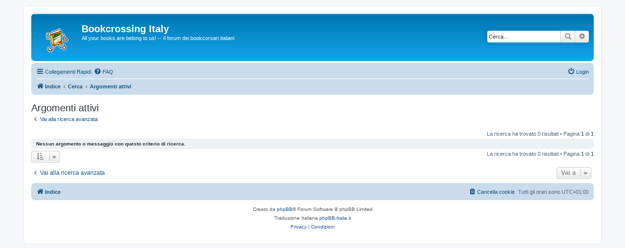

--- FILE ---
content_type: text/html; charset=UTF-8
request_url: http://forum.bookcrossing-italy.com/search.php?search_id=active_topics&sid=ea745bc60950928b110004cf48b9e5b3
body_size: 4041
content:
<!DOCTYPE html>
<html dir="ltr" lang="it">
<head>
<meta charset="utf-8" />
<meta http-equiv="X-UA-Compatible" content="IE=edge">
<meta name="viewport" content="width=device-width, initial-scale=1" />

<title>Bookcrossing Italy - Argomenti attivi</title>



<!--
	phpBB style name: prosilver
	Based on style:   prosilver (this is the default phpBB3 style)
	Original author:  Tom Beddard ( http://www.subBlue.com/ )
	Modified by:
-->

<link href="./assets/css/font-awesome.min.css?assets_version=8" rel="stylesheet">
<link href="./styles/prosilver/theme/stylesheet.css?assets_version=8" rel="stylesheet">
<link href="./styles/prosilver/theme/it/stylesheet.css?assets_version=8" rel="stylesheet">




<!--[if lte IE 9]>
	<link href="./styles/prosilver/theme/tweaks.css?assets_version=8" rel="stylesheet">
<![endif]-->





</head>
<body id="phpbb" class="nojs notouch section-search ltr ">


<div id="wrap" class="wrap">
	<a id="top" class="top-anchor" accesskey="t"></a>
	<div id="page-header">
		<div class="headerbar" role="banner">
					<div class="inner">

			<div id="site-description" class="site-description">
		<a id="logo" class="logo" href="./index.php?sid=ea754a9f9e44cffca192174f382b253c" title="Indice">
					<span class="site_logo"></span>
				</a>
				<h1>Bookcrossing Italy</h1>
				<p>All your books are belong to us! -- Il forum dei bookcorsari italiani</p>
				<p class="skiplink"><a href="#start_here">Passa al contenuto</a></p>
			</div>

									<div id="search-box" class="search-box search-header" role="search">
				<form action="./search.php?sid=ea754a9f9e44cffca192174f382b253c" method="get" id="search">
				<fieldset>
					<input name="keywords" id="keywords" type="search" maxlength="128" title="Ricerca per termini" class="inputbox search tiny" size="20" value="" placeholder="Cerca..." />
					<button class="button button-search" type="submit" title="Cerca">
						<i class="icon fa-search fa-fw" aria-hidden="true"></i><span class="sr-only">Cerca</span>
					</button>
					<a href="./search.php?sid=ea754a9f9e44cffca192174f382b253c" class="button button-search-end" title="Ricerca avanzata">
						<i class="icon fa-cog fa-fw" aria-hidden="true"></i><span class="sr-only">Ricerca avanzata</span>
					</a>
					<input type="hidden" name="sid" value="ea754a9f9e44cffca192174f382b253c" />

				</fieldset>
				</form>
			</div>
						
			</div>
					</div>
				<div class="navbar" role="navigation">
	<div class="inner">

	<ul id="nav-main" class="nav-main linklist" role="menubar">

		<li id="quick-links" class="quick-links dropdown-container responsive-menu" data-skip-responsive="true">
			<a href="#" class="dropdown-trigger">
				<i class="icon fa-bars fa-fw" aria-hidden="true"></i><span>Collegamenti Rapidi</span>
			</a>
			<div class="dropdown">
				<div class="pointer"><div class="pointer-inner"></div></div>
				<ul class="dropdown-contents" role="menu">
					
											<li class="separator"></li>
																									<li>
								<a href="./search.php?search_id=unanswered&amp;sid=ea754a9f9e44cffca192174f382b253c" role="menuitem">
									<i class="icon fa-file-o fa-fw icon-gray" aria-hidden="true"></i><span>Argomenti senza risposta</span>
								</a>
							</li>
							<li>
								<a href="./search.php?search_id=active_topics&amp;sid=ea754a9f9e44cffca192174f382b253c" role="menuitem">
									<i class="icon fa-file-o fa-fw icon-blue" aria-hidden="true"></i><span>Argomenti attivi</span>
								</a>
							</li>
							<li class="separator"></li>
							<li>
								<a href="./search.php?sid=ea754a9f9e44cffca192174f382b253c" role="menuitem">
									<i class="icon fa-search fa-fw" aria-hidden="true"></i><span>Cerca</span>
								</a>
							</li>
					
										<li class="separator"></li>

									</ul>
			</div>
		</li>

				<li data-skip-responsive="true">
			<a href="/app.php/help/faq?sid=ea754a9f9e44cffca192174f382b253c" rel="help" title="FAQ (Domande Frequenti)" role="menuitem">
				<i class="icon fa-question-circle fa-fw" aria-hidden="true"></i><span>FAQ</span>
			</a>
		</li>
						
			<li class="rightside"  data-skip-responsive="true">
			<a href="./ucp.php?mode=login&amp;redirect=search.php%3Fsearch_id%3Dactive_topics&amp;sid=ea754a9f9e44cffca192174f382b253c" title="Login" accesskey="x" role="menuitem">
				<i class="icon fa-power-off fa-fw" aria-hidden="true"></i><span>Login</span>
			</a>
		</li>
						</ul>

	<ul id="nav-breadcrumbs" class="nav-breadcrumbs linklist navlinks" role="menubar">
				
		
		<li class="breadcrumbs" itemscope itemtype="https://schema.org/BreadcrumbList">

			
							<span class="crumb" itemtype="https://schema.org/ListItem" itemprop="itemListElement" itemscope><a itemprop="item" href="./index.php?sid=ea754a9f9e44cffca192174f382b253c" accesskey="h" data-navbar-reference="index"><i class="icon fa-home fa-fw"></i><span itemprop="name">Indice</span></a><meta itemprop="position" content="1" /></span>

											
								<span class="crumb" itemtype="https://schema.org/ListItem" itemprop="itemListElement" itemscope><a itemprop="item" href="./search.php?sid=ea754a9f9e44cffca192174f382b253c"><span itemprop="name">Cerca</span></a><meta itemprop="position" content="2" /></span>
															
								<span class="crumb" itemtype="https://schema.org/ListItem" itemprop="itemListElement" itemscope><a itemprop="item" href="./search.php?search_id=active_topics&amp;sid=ea754a9f9e44cffca192174f382b253c"><span itemprop="name">Argomenti attivi</span></a><meta itemprop="position" content="3" /></span>
							
					</li>

		
					<li class="rightside responsive-search">
				<a href="./search.php?sid=ea754a9f9e44cffca192174f382b253c" title="Visualizza le opzioni di ricerca avanzata" role="menuitem">
					<i class="icon fa-search fa-fw" aria-hidden="true"></i><span class="sr-only">Cerca</span>
				</a>
			</li>
			</ul>

	</div>
</div>
	</div>

	
	<a id="start_here" class="anchor"></a>
	<div id="page-body" class="page-body" role="main">
		
		

<h2 class="searchresults-title">Argomenti attivi</h2>

	<p class="advanced-search-link">
		<a class="arrow-left" href="./search.php?sid=ea754a9f9e44cffca192174f382b253c" title="Ricerca avanzata">
			<i class="icon fa-angle-left fa-fw icon-black" aria-hidden="true"></i><span>Vai alla ricerca avanzata</span>
		</a>
	</p>


	<div class="action-bar bar-top">

	
		
		<div class="pagination">
						La ricerca ha trovato 0 risultati
							 &bull; Pagina <strong>1</strong> di <strong>1</strong>
					</div>
	</div>


			<div class="panel">
			<div class="inner">
			<strong>Nessun argomento o messaggio con questo criterio di ricerca.</strong>
			</div>
		</div>
	

<div class="action-bar bottom">
		<form method="post" action="./search.php?st=7&amp;sk=t&amp;sd=d&amp;sr=topics&amp;sid=ea754a9f9e44cffca192174f382b253c&amp;search_id=active_topics">
		<div class="dropdown-container dropdown-container-left dropdown-button-control sort-tools">
	<span title="Opzioni di visualizzazione e ordinamento" class="button button-secondary dropdown-trigger dropdown-select">
		<i class="icon fa-sort-amount-asc fa-fw" aria-hidden="true"></i>
		<span class="caret"><i class="icon fa-sort-down fa-fw" aria-hidden="true"></i></span>
	</span>
	<div class="dropdown hidden">
		<div class="pointer"><div class="pointer-inner"></div></div>
		<div class="dropdown-contents">
			<fieldset class="display-options">
							<label>Visualizza: <select name="st" id="st"><option value="0">Tutti i risultati</option><option value="1">1 giorno</option><option value="7" selected="selected">7 giorni</option><option value="14">2 settimane</option><option value="30">1 mese</option><option value="90">3 mesi</option><option value="180">6 mesi</option><option value="365">1 anno</option></select></label>
								<hr class="dashed" />
				<input type="submit" class="button2" name="sort" value="Vai" />
						</fieldset>
		</div>
	</div>
</div>
	</form>
		
	<div class="pagination">
		La ricerca ha trovato 0 risultati
					 &bull; Pagina <strong>1</strong> di <strong>1</strong>
			</div>
</div>

<div class="action-bar actions-jump">
		<p class="jumpbox-return">
		<a class="left-box arrow-left" href="./search.php?sid=ea754a9f9e44cffca192174f382b253c" title="Ricerca avanzata" accesskey="r">
			<i class="icon fa-angle-left fa-fw icon-black" aria-hidden="true"></i><span>Vai alla ricerca avanzata</span>
		</a>
	</p>
	
		<div class="jumpbox dropdown-container dropdown-container-right dropdown-up dropdown-left dropdown-button-control" id="jumpbox">
			<span title="Vai a" class="button button-secondary dropdown-trigger dropdown-select">
				<span>Vai a</span>
				<span class="caret"><i class="icon fa-sort-down fa-fw" aria-hidden="true"></i></span>
			</span>
		<div class="dropdown">
			<div class="pointer"><div class="pointer-inner"></div></div>
			<ul class="dropdown-contents">
																				<li><a href="./viewforum.php?f=49&amp;sid=ea754a9f9e44cffca192174f382b253c" class="jumpbox-cat-link"> <span> International!</span></a></li>
																<li><a href="./viewforum.php?f=27&amp;sid=ea754a9f9e44cffca192174f382b253c" class="jumpbox-sub-link"><span class="spacer"></span> <span>&#8627; &nbsp; General Discussion</span></a></li>
																<li><a href="./viewforum.php?f=50&amp;sid=ea754a9f9e44cffca192174f382b253c" class="jumpbox-cat-link"> <span> Primi passi!</span></a></li>
																<li><a href="./viewforum.php?f=36&amp;sid=ea754a9f9e44cffca192174f382b253c" class="jumpbox-sub-link"><span class="spacer"></span> <span>&#8627; &nbsp; Da leggere!</span></a></li>
																<li><a href="./viewforum.php?f=2&amp;sid=ea754a9f9e44cffca192174f382b253c" class="jumpbox-sub-link"><span class="spacer"></span> <span>&#8627; &nbsp; La reception</span></a></li>
																<li><a href="./viewforum.php?f=9&amp;sid=ea754a9f9e44cffca192174f382b253c" class="jumpbox-sub-link"><span class="spacer"></span> <span>&#8627; &nbsp; Aiuuto! per www.bookcrossing.com</span></a></li>
																<li><a href="./viewforum.php?f=10&amp;sid=ea754a9f9e44cffca192174f382b253c" class="jumpbox-sub-link"><span class="spacer"></span> <span>&#8627; &nbsp; Aiuuto! per il forum... e il resto</span></a></li>
																<li><a href="./viewforum.php?f=51&amp;sid=ea754a9f9e44cffca192174f382b253c" class="jumpbox-cat-link"> <span> Annunci!</span></a></li>
																<li><a href="./viewforum.php?f=43&amp;sid=ea754a9f9e44cffca192174f382b253c" class="jumpbox-sub-link"><span class="spacer"></span> <span>&#8627; &nbsp; Annunci BC</span></a></li>
																<li><a href="./viewforum.php?f=44&amp;sid=ea754a9f9e44cffca192174f382b253c" class="jumpbox-sub-link"><span class="spacer"></span> <span>&#8627; &nbsp; Annunci NON BC a tempo</span></a></li>
																<li><a href="./viewforum.php?f=52&amp;sid=ea754a9f9e44cffca192174f382b253c" class="jumpbox-cat-link"> <span> BookCrossing!</span></a></li>
																<li><a href="./viewforum.php?f=8&amp;sid=ea754a9f9e44cffca192174f382b253c" class="jumpbox-sub-link"><span class="spacer"></span> <span>&#8627; &nbsp; I trucchi del mestiere</span></a></li>
																<li><a href="./viewforum.php?f=23&amp;sid=ea754a9f9e44cffca192174f382b253c" class="jumpbox-sub-link"><span class="spacer"></span> <span>&#8627; &nbsp; BC ring, ray &amp; co.</span></a></li>
																<li><a href="./viewforum.php?f=7&amp;sid=ea754a9f9e44cffca192174f382b253c" class="jumpbox-sub-link"><span class="spacer"></span> <span>&#8627; &nbsp; Bookcrossing Zones</span></a></li>
																<li><a href="./viewforum.php?f=29&amp;sid=ea754a9f9e44cffca192174f382b253c" class="jumpbox-sub-link"><span class="spacer"></span> <span>&#8627; &nbsp; I Media ci osservano</span></a></li>
																<li><a href="./viewforum.php?f=53&amp;sid=ea754a9f9e44cffca192174f382b253c" class="jumpbox-cat-link"> <span> Incontri BC e C^3!</span></a></li>
																<li><a href="./viewforum.php?f=5&amp;sid=ea754a9f9e44cffca192174f382b253c" class="jumpbox-sub-link"><span class="spacer"></span> <span>&#8627; &nbsp; Incontri e C^3 in Abruzzo, Marche, Toscana e Umbria</span></a></li>
																<li><a href="./viewforum.php?f=26&amp;sid=ea754a9f9e44cffca192174f382b253c" class="jumpbox-sub-link"><span class="spacer"></span> <span>&#8627; &nbsp; Incontri e C^3 in Calabria, Campania, Puglia, Sardegna e Sicilia</span></a></li>
																<li><a href="./viewforum.php?f=19&amp;sid=ea754a9f9e44cffca192174f382b253c" class="jumpbox-sub-link"><span class="spacer"></span> <span>&#8627; &nbsp; Incontri e C^3 in Emilia-Romagna</span></a></li>
																<li><a href="./viewforum.php?f=4&amp;sid=ea754a9f9e44cffca192174f382b253c" class="jumpbox-sub-link"><span class="spacer"></span> <span>&#8627; &nbsp; Incontri e C^3 nel Lazio</span></a></li>
																<li><a href="./viewforum.php?f=18&amp;sid=ea754a9f9e44cffca192174f382b253c" class="jumpbox-sub-link"><span class="spacer"></span> <span>&#8627; &nbsp; Incontri e C^3 in Liguria</span></a></li>
																<li><a href="./viewforum.php?f=3&amp;sid=ea754a9f9e44cffca192174f382b253c" class="jumpbox-sub-link"><span class="spacer"></span> <span>&#8627; &nbsp; Incontri e C^3 in Lombardia</span></a></li>
																<li><a href="./viewforum.php?f=20&amp;sid=ea754a9f9e44cffca192174f382b253c" class="jumpbox-sub-link"><span class="spacer"></span> <span>&#8627; &nbsp; Incontri e C^3 in Piemonte e Valle d'Aosta</span></a></li>
																<li><a href="./viewforum.php?f=41&amp;sid=ea754a9f9e44cffca192174f382b253c" class="jumpbox-sub-link"><span class="spacer"></span> <span>&#8627; &nbsp; Incontri e C^3 in Triveneto</span></a></li>
																<li><a href="./viewforum.php?f=13&amp;sid=ea754a9f9e44cffca192174f382b253c" class="jumpbox-sub-link"><span class="spacer"></span> <span>&#8627; &nbsp; Incontro nazionale (MUNZ)</span></a></li>
																<li><a href="./viewforum.php?f=6&amp;sid=ea754a9f9e44cffca192174f382b253c" class="jumpbox-sub-link"><span class="spacer"></span> <span>&#8627; &nbsp; Gli altri incontri e C^3</span></a></li>
																<li><a href="./viewforum.php?f=54&amp;sid=ea754a9f9e44cffca192174f382b253c" class="jumpbox-cat-link"> <span> NonSoloBookcrossing!</span></a></li>
																<li><a href="./viewforum.php?f=12&amp;sid=ea754a9f9e44cffca192174f382b253c" class="jumpbox-sub-link"><span class="spacer"></span> <span>&#8627; &nbsp; Le recensioni</span></a></li>
																<li><a href="./viewforum.php?f=14&amp;sid=ea754a9f9e44cffca192174f382b253c" class="jumpbox-sub-link"><span class="spacer"></span> <span>&#8627; &nbsp; I Lib-Ri-Cercati</span></a></li>
																<li><a href="./viewforum.php?f=38&amp;sid=ea754a9f9e44cffca192174f382b253c" class="jumpbox-sub-link"><span class="spacer"></span> <span>&#8627; &nbsp; Consigli per gli acquisti</span></a></li>
																<li><a href="./viewforum.php?f=16&amp;sid=ea754a9f9e44cffca192174f382b253c" class="jumpbox-sub-link"><span class="spacer"></span> <span>&#8627; &nbsp; Musica!</span></a></li>
																<li><a href="./viewforum.php?f=17&amp;sid=ea754a9f9e44cffca192174f382b253c" class="jumpbox-sub-link"><span class="spacer"></span> <span>&#8627; &nbsp; Cinema!</span></a></li>
																<li><a href="./viewforum.php?f=22&amp;sid=ea754a9f9e44cffca192174f382b253c" class="jumpbox-sub-link"><span class="spacer"></span> <span>&#8627; &nbsp; Palchi &amp; Palcoscenici</span></a></li>
																<li><a href="./viewforum.php?f=1&amp;sid=ea754a9f9e44cffca192174f382b253c" class="jumpbox-sub-link"><span class="spacer"></span> <span>&#8627; &nbsp; Area Generica</span></a></li>
																<li><a href="./viewforum.php?f=55&amp;sid=ea754a9f9e44cffca192174f382b253c" class="jumpbox-cat-link"> <span> PerNienteBookcrossing!</span></a></li>
																<li><a href="./viewforum.php?f=40&amp;sid=ea754a9f9e44cffca192174f382b253c" class="jumpbox-sub-link"><span class="spacer"></span> <span>&#8627; &nbsp; Di Tutto Un Po'</span></a></li>
											</ul>
		</div>
	</div>

	</div>

			</div>


<div id="page-footer" class="page-footer" role="contentinfo">
	<div class="navbar" role="navigation">
	<div class="inner">

	<ul id="nav-footer" class="nav-footer linklist" role="menubar">
		<li class="breadcrumbs">
									<span class="crumb"><a href="./index.php?sid=ea754a9f9e44cffca192174f382b253c" data-navbar-reference="index"><i class="icon fa-home fa-fw" aria-hidden="true"></i><span>Indice</span></a></span>					</li>
		
				<li class="rightside">Tutti gli orari sono <span title="Europa/Roma">UTC+01:00</span></li>
							<li class="rightside">
				<a href="/app.php/user/delete_cookies?sid=ea754a9f9e44cffca192174f382b253c" data-ajax="true" data-refresh="true" role="menuitem">
					<i class="icon fa-trash fa-fw" aria-hidden="true"></i><span>Cancella cookie</span>
				</a>
			</li>
														</ul>

	</div>
</div>

	<div class="copyright">
				<p class="footer-row">
			<span class="footer-copyright">Creato da <a href="https://www.phpbb.com/">phpBB</a>&reg; Forum Software &copy; phpBB Limited</span>
		</p>
				<p class="footer-row">
			<span class="footer-copyright">Traduzione Italiana <a href="https://www.phpbb-italia.it">phpBB-Italia.it</a></span>
		</p>
						<p class="footer-row" role="menu">
			<a class="footer-link" href="./ucp.php?mode=privacy&amp;sid=ea754a9f9e44cffca192174f382b253c" title="Privacy" role="menuitem">
				<span class="footer-link-text">Privacy</span>
			</a>
			|
			<a class="footer-link" href="./ucp.php?mode=terms&amp;sid=ea754a9f9e44cffca192174f382b253c" title="Condizioni" role="menuitem">
				<span class="footer-link-text">Condizioni</span>
			</a>
		</p>
					</div>

	<div id="darkenwrapper" class="darkenwrapper" data-ajax-error-title="Errore AJAX" data-ajax-error-text="Si è verificato un errore durante l’elaborazione della richiesta." data-ajax-error-text-abort="Richiesta utente interrotta" data-ajax-error-text-timeout="La tua richiesta è scaduta; riprova." data-ajax-error-text-parsererror="Si è verificato un errore con la richiesta e il server ha restituito una risposta non valida.">
		<div id="darken" class="darken">&nbsp;</div>
	</div>

	<div id="phpbb_alert" class="phpbb_alert" data-l-err="Errore" data-l-timeout-processing-req="Richiesta scaduta.">
		<a href="#" class="alert_close">
			<i class="icon fa-times-circle fa-fw" aria-hidden="true"></i>
		</a>
		<h3 class="alert_title">&nbsp;</h3><p class="alert_text"></p>
	</div>
	<div id="phpbb_confirm" class="phpbb_alert">
		<a href="#" class="alert_close">
			<i class="icon fa-times-circle fa-fw" aria-hidden="true"></i>
		</a>
		<div class="alert_text"></div>
	</div>
</div>

</div>

<div>
	<a id="bottom" class="anchor" accesskey="z"></a>
	<img class="sr-only" aria-hidden="true" src="&#x2F;app.php&#x2F;cron&#x2F;cron.task.core.tidy_sessions&#x3F;sid&#x3D;ea754a9f9e44cffca192174f382b253c" width="1" height="1" alt="">
</div>

<script src="./assets/javascript/jquery-3.7.1.min.js?assets_version=8"></script>
<script src="./assets/javascript/core.js?assets_version=8"></script>



<script src="./styles/prosilver/template/forum_fn.js?assets_version=8"></script>
<script src="./styles/prosilver/template/ajax.js?assets_version=8"></script>



</body>
</html>
